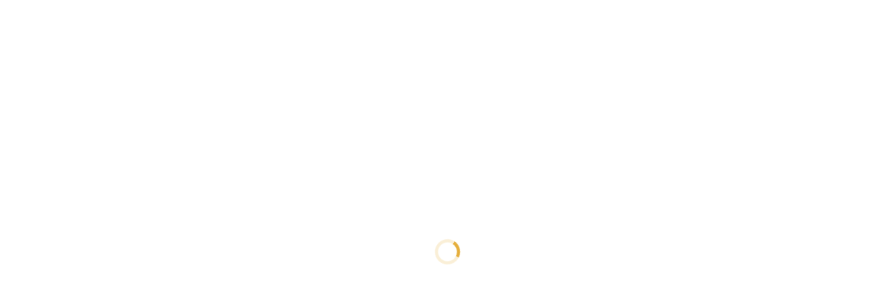

--- FILE ---
content_type: text/html; charset=utf-8
request_url: https://www.patchun-store.com/
body_size: 1489
content:
<!DOCTYPE html>
<html lang="en">
  <head>
    <meta charset="utf-8" >
    <meta name="description" content="" >
    <meta name="keywords" content="" >
    <meta name="facebook-domain-verification" content="oqj2b2uk6t3qmbwct209dh2pr7qj6d" >
    <meta name="viewport" content="width=device-width,initial-scale=1,maximum-scale=1,user-scalable=0" >
    <link rel="stylesheet" href="/index.css" >
    <title>八珍醬園│馳名薑醋</title>
    <script async defer="defer" src="https://js.stripe.com/v3/"></script>
    <script async src="https://www.googletagmanager.com/gtag/js?id=AW-768303432"></script>
    <script>
      window.dataLayer = window.dataLayer || [];
      function gtag() {
        dataLayer.push(arguments);
      }
      gtag('js', new Date());

      gtag('config', 'AW-768303432');
    </script>
    <script>
      window.addEventListener('load', function() {
        if (window.location.href.includes('.com/orderRead/')) {
          var transId = document
            .querySelector(
              '#react-root > div > div > div > div.css-1dbjc4n.r-14lw9ot.r-13awgt0 > div.scrollViewWithBackTop.css-view-1dbjc4n.css-1dbjc4n > div > div > div.rnImageBackground.css-view-1dbjc4n.css-1dbjc4n > div.css-1dbjc4n.r-1kihuf0.r-7l9xyp.r-1eey0nk.r-1jsugan.r-1hfyk0a.r-1qfoi16.r-417010 > div > div > div.css-1dbjc4n.r-117bsoe.r-1fk2ywr > div.text.css-901oao.r-1q48dd4.r-3i2nvb.r-d0pm55'
            )
            .innerText.replace(/[^0-9.-]+/g, '');
          var revenue = document
            .querySelector(
              '#react-root > div > div > div > div.css-1dbjc4n.r-14lw9ot.r-13awgt0 > div.scrollViewWithBackTop.css-view-1dbjc4n.css-1dbjc4n > div > div > div.rnImageBackground.css-view-1dbjc4n.css-1dbjc4n > div.css-1dbjc4n.r-1kihuf0.r-7l9xyp.r-1eey0nk.r-1jsugan.r-1hfyk0a.r-1qfoi16.r-417010 > div > div > div.orderStepCart.css-view-1dbjc4n.css-1dbjc4n > div > div > div.css-1dbjc4n.r-e65kyq.r-1mi0q7o.r-m611by > div.css-1dbjc4n.r-13awgt0.r-15d164r.r-156q2ks > div > div > div:nth-child(3) > div > div.css-1dbjc4n.r-18u37iz.r-d0pm55 > div > div:nth-child(2)'
            )
            .innerText.replace(/[^0-9.-]+/g, '');
          var email = document.querySelector(
            '#react-root > div > div > div > div.css-1dbjc4n.r-14lw9ot.r-13awgt0 > div.scrollViewWithBackTop.css-view-1dbjc4n.css-1dbjc4n > div > div > div.rnImageBackground.css-view-1dbjc4n.css-1dbjc4n > div.css-1dbjc4n.r-1kihuf0.r-7l9xyp.r-1eey0nk.r-1jsugan.r-1hfyk0a.r-1qfoi16.r-417010 > div > div > div.orderStepLogin.css-view-1dbjc4n.css-1dbjc4n > div > div > div.css-1dbjc4n.r-e65kyq.r-1mi0q7o.r-m611by > div > div > div'
          ).innerText;

          gtag('set', 'user_data', { email: email });
          gtag('event', 'conversion', {
            send_to: 'AW-768303432/U4YJCJeh_qABEMjCre4C',
            value: revenue,
            currency: 'HKD',
            transaction_id: transId,
          });
        }
      });
    </script>
  <meta name="keywords" content="pat chun,八珍,八珍醬園,馳名薑醋" ><link rel="canonical" href="https://www.patchun-store.com/" ><meta property="og:title" content="八珍醬園│馳名薑醋" ><meta property="og:type" content="website" ><meta property="og:site_name" content="八珍醬園│馳名薑醋" ><meta property="og:url" content="https://www.patchun-store.com/" ><meta property="og:description" content="八珍醬園1932年在香港創立，以「八珍甜醋份外香」這句在香港及世界各地打出名堂。主要提供甜醋, 薑醋, 醬油, 醃漬, 涼果, 賀年糕點, 端午粽, 中秋月餅" ><meta property="og:image" content="https://api2.kopapro.com/users/pmp/resources/getM18Image?portalUrl=patchunprod&imageName=bID0IWQ4579033621938O21030" ><meta property="twitter:url" content="https://www.patchun-store.com/" ><meta name="twitter:card" content="summary_large_image"><meta property="twitter:title" content="八珍醬園│馳名薑醋" ><meta property="twitter:description" content="八珍醬園1932年在香港創立，以「八珍甜醋份外香」這句在香港及世界各地打出名堂。主要提供甜醋, 薑醋, 醬油, 醃漬, 涼果, 賀年糕點, 端午粽, 中秋月餅" ><meta property="twitter:image" content="https://api2.kopapro.com/users/pmp/resources/getM18Image?portalUrl=patchunprod&imageName=bID0IWQ4579033621938O21030" ></head>
  <script src="/config.js"></script>
  <body>
    <noscript>You need to enable JavaScript to run this app.</noscript>
    <div id="react-root"></div>
    <div id="calendar-portal"></div>
    <script src="/assets/main.6125b18885daa5bb6d65.js"></script>
  </body>
</html>


--- FILE ---
content_type: text/css
request_url: https://www.patchun-store.com/index.css
body_size: 360
content:
/* These styles make the body full-height */
html,
body {
   height: 100%;
}

/* These styles disable body scrolling if you are using <ScrollView> */
body {
   overflow: hidden;
   position: fixed;
}

/* These styles make the root element full-height */
#react-root {
   display: flex;
   height: 100%;
   width: 100vw;
}
.sc-7dvmpp-1.fprIlH {
   display: none;
}

@media only screen and (max-width: 700px) {
   .q8c6tt-2.jxPOhn.top {
     top: -100px;
   }
 }

--- FILE ---
content_type: application/javascript
request_url: https://www.patchun-store.com/config.js
body_size: 10
content:
window.configSetter = {proxy_server_url: "https://api2.kopapro.com",portalUrl: "patchunprod",mode: "production"};